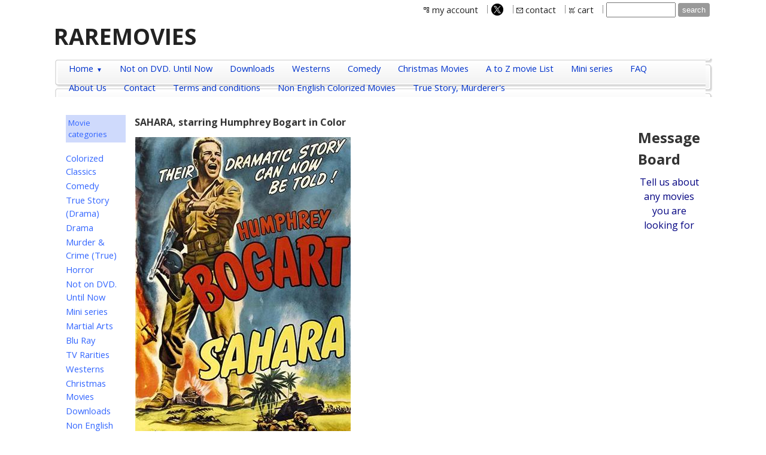

--- FILE ---
content_type: text/html
request_url: https://raremovies.biz/inc/sdetail/sahara__starring_humphrey_bogart__in_color_/58913/65127
body_size: 16090
content:
<!DOCTYPE html>
<html lang="en"><head><meta http-equiv="Content-Type" content="text/html; charset=UTF-8"><title>Rare Movies - SAHARA, starring Humphrey Bogart in Color</title>
<META NAME="description" CONTENT="Colorized movies, rare movies, deleted movies and film hard to find movies, Classic films in color, find many here. Old movies in color, Films not on DVD">
<META NAME="keywords" CONTENT="Colorized movie's, now in color, Black and white now in color, Not on DVD, Maltese Falcon in color, Casablanca in Color, Died with their boots on in color, Citizen Kane in Color, the body snatchers in color, Kill a mockingbird in color, stagecoach in color, Broadway melody in color, now voyager in color, John Wayne in color, James Cagney in color, Psycho in color, Frankenstein in color, Te Mummy in color, Rebecca in color, In Harm's Way in Color, Sink the Bismarck in color, Bette Davis in color, Longest Day in color, Some like it hot in color, Abbot and Costello in color, Roman holiday in color, Yankee doodle dandy in color,">

<meta property="og:image" content="/get/b5z/s360-*/zirw/1/i/u/10068435/i/ec/Sahara__add_size.jpg"/>
<!-- made by www.metatags.org -->
<meta name="description" content="deleted movies, not released on DVD, hard to find movies, search here for movies, best site to find rare films, " />
<meta name="keywords" content="true stories, true murder and crime, Drama, comedy, horror movies, mini series, TV Rarities, Martial Arts movies, " />
<meta name="author" content="metatags generator">
<meta name="robots" content="index, follow">
<meta name="revisit-after" content="14 days">
<title>Raremovies</title>
<!-- deleted movies, hard to find, rare movies -->
<meta name="p:domain_verify" content="403de459fbca27afc06b3177e891144a"/><style type="text/css">
body {margin:0px;border-width:0px;}
@media (min-width: 700px){ body {background-image:url('https://raremovies.biz/zirw/276/i/u/10068435/i/menu/bkgrnd.jpg')}}
</style>
<link rel="stylesheet" type="text/css" href="https://raremovies.biz/zirw/276/i/u/10068435/i/menu/sx.css">
<meta name="viewport" content="width=device-width" />
<link rel="stylesheet" type="text/css" href="https://fonts.googleapis.com/css?family=Open+Sans|Open+Sans:700">
</head>
<body onLoad="mset();"  bgcolor="#ffffff" text="#333333" >
<a class="skip-main" style="position:absolute;left:-999px" href="#emain">Skip to main content</a>


<style type="text/css">
@media (max-width: 700px), (max-device-width: 700px) {
#esbQ {overflow:hidden}
#esbQbarSocial {padding:0px !important}
div.qb1, #esbQ {display:block;padding:4px;}
#esbQ .container {width:100%;padding:0px;}
}
</style>


<div id="mobsys" class="mobsys m1 lm1" data-ml="1"><div id="eMB" data-homebtn="1"><div class="eMB" id="mobBack" onclick="window.history.go(-1);"><span>&#xf053;</span></div><div class="eMB" id="mobCart" style="margin-left:36px;position:absolute" onclick="location.href='/storeCart';"><span>&#xe003;</span></div><div class="eMB" id="mobMenu"  onclick="esbTogMobm()"><span>&#x023</span></div>
<div id="eMT" class="eMT" onclick="location.href='/';">RAREMOVIES</div></div>
<div><div id="eMM" onclick="document.getElementById('eMM').setAttribute('class','');"><div id="eMMi" onclick="event.cancelBubble='true'"></div></div></div></div><script type="text/javascript">
var msets=false;msetm=true;mindex=0;thispage=0;thisparent=0;popm=false;popa=false;
var irootsite="https://raremovies.biz/i/u/10068435//i";var siteurl="/";var ilazy=false;
</script>
<script>
var dii=document.images;function mset(){if(typeof (funcOnPageLoad)!="undefined"){funcOnPageLoad()}mbset();var B=thispage;var C=thisparent;if(dii["i"+B]!=null){dii["i"+B].src=bd+"sel_"+B+".gif?r="+Math.floor(Math.random()*100000)}if(C!=0&&dii["i"+C]!=null){dii["i"+C].src=bd+"sel_"+C+".gif"}if(mindex==0){return }var A=irootsite+"/menu/over_";if(msetm&&msetm==true){for(x=1;x<mi.length;x++){i=mi[x];if(i!=null&&typeof (i)!="undefined"){mi[x]=new Image();mi[x].src=A+i+".gif"}}}if(msets&&msets==true){for(x=1;x<ms.length;x++){i=ms[x];if(i!=null&&typeof (i)!="undefined"){ms[x]=new Image();ms[x].src=A+i+".gif"}}}}function ovp(A,B){if(popa){ovpa(A,B)}pom=true}function ot(A,B){if(popa){ota(A,B)}if(popm){otpop(A);return }if(dii["i"+A]==null){return }if(A!=thispage){dii["i"+A].src=bd+A+".gif"}else{dii["i"+A].src=bd+"sel_"+A+".gif"}}function ov(A,B){if(popa){ovpa(A,B)}if(popm){ovpop(A,B);return }dii["i"+A].src=bd+"over_"+A+".gif"}function ezPOpen(A){ezgu(A,"_self","")}function ezgu(B,A,C){window.open(siteurl+B,A,C)}function loadjs(A,E){var D=document;var C,B=D.getElementsByTagName("script")[0];if(D.getElementById(E)){return }var C=D.createElement("script");C.src=A;C.id=E;B.parentNode.insertBefore(C,B)}function dki(A){return document.getElementById(A)}function mbset(){var A=document;var C=dki("eMB");if(window.innerWidth<=700){if(dki("eMF")==null&&C!=null){mbseti()}else{var B=dki("esbQbarSocial");if(B!=null){var D=dki("esbQbarMob");if(D!=null){D.innerHTML='<div class="ii">'+B.innerHTML+"</div>"}}}}}function mbseti(){var Y=document;var A=dki("eMB");var V=Y.createElement("div");V.innerHTML='<div id="eMF"><a href="'+siteurl+"inc/mob?go=full&link="+location.href+'">view full site</a></div>';Y.body.appendChild(V);try{var C=dki("bantable").getAttribute("data-mobsz");if(C!=null&&C=="f"&&dki("esbtLogoDiv")!=null){var S=new Image();S.src=dki("bantable").getAttribute("background");var R=dki("bantable").offsetWidth;var b=S.width;var J=R/b;var F=S.height*J;dki("esbtLogoDiv").style.height=F+"px"}}catch(d){}var c=false;try{var N="<ul>";var U=dki("mu1");if(U!=null){var T=document.getElementsByClassName("esbmu1");for(var O=0;O<T.length;O++){U=T[O];var f=U.childNodes[0];var B=f.childNodes;for(var M=0;M<f.childNodes.length;M++){var W=B[M].childNodes[0];if(M==0&&B[M].getAttribute("class")=="sel"){c=true}N=N+'<li><a href="'+W.getAttribute("href")+'">'+W.innerHTML+"</a>";try{var Q=dki("mobsys");var L=Q.getAttribute("data-ml");if(L!=null&&L>1){var g=W.getAttribute("id");g=g.replace("cua","");g=g.replace("car","");g=g*1;var H=dki("dm"+g);if(H!=null){var K=H.innerHTML;var X=K.indexOf("<ul>");var G=K.indexOf("</ul>");var Z=K.substring(X+4,G);N=N+'<li class="mmsub"><ul class="mmsub">'+Z+"</ul></li>"}}}catch(d){}}}}else{for(var M=0;M<30;M++){var W=dki("ema"+M);if(W!=null){N=N+'<li><a href="'+W.getAttribute("href")+'">'+W.getAttribute("alt")+"</a>";if(M==0&&W.getAttribute("class")=="sel"){c=true}}}}N=N+"</ul>";var P=dki("esbQbarSocial");var E="";if(P!=null){E='<div class="esbQbarSocial">'+P.innerHTML+"</div>"}dki("eMMi").innerHTML=N+E;var D=A.getAttribute("data-homebtn");if(c==false&&D==3){var a=dki("dm"+thispage);if(a==null){a=dki("dmp"+thispage)}if(a==null&&typeof (esbPopMenus)=="undefined"){a=dki("esbMenTab2")}try{var O=dki("dm"+thispagepar);if(O!=null){a=O}}catch(d){}if(a!=null){c=true;N=a.innerHTML;N=N.replace("<table",'<table width="100%"');N=N.replace('id="mu2"',"")}}if(c==true||D==2){var I=dki("content-main");if(I==null){I=dki("content")}if(I!=null){var V=Y.createElement("div");V.setAttribute("class","eMHL");V.setAttribute("id","eMHL");V.innerHTML=N;if(D==null||D=="0"){V.style.display="none"}I.insertBefore(V,I.childNodes[0])}}else{dki("mobBack").style.display="block"}}catch(d){}}function ezMobResize(){try{var B=j$(window).width();if(B<=700){return true}else{return false}}catch(A){}return false}function esbTogMobm(){if(dki("eMF")==null){mbseti()}var A=dki("eMM");if(A.getAttribute("class")==null){A.setAttribute("class","showit")}else{A.removeAttribute("class")}}function onWinLoad(B){var A=window.onload;if(typeof window.onload!="function"){window.onload=B}else{window.onload=function(){if(A){A()}B()}}}var lzio=null;function fixLazy(A){A.src=A.dataset.src;A.classList.remove("lazy");if(lzio!=null){lzio.unobserve(A)}}function setLazy(){var A=[].slice.call(document.querySelectorAll("img.lazy"));A.forEach(function(B){if(lzio!=null){lzio.observe(B)}else{fixLazy(B)}})}if(ilazy==true){document.addEventListener("DOMContentLoaded",function(){if("IntersectionObserver" in window){lzio=new IntersectionObserver(function(A,B){A.forEach(function(C){if(C.isIntersecting){fixLazy(C.target)}})})}else{}setLazy()})};

</script>





<table align=center  cellpadding=0 cellspacing=0 border=0 class="mainall" width="86%">
<tr><td>

<style type="text/css">
div.qb1 img, div.qb1 a {display:inline-block}
div.qb1 div.qspace {padding-right:3px;}
</style>
<div class="qb1" style="margin-bottom:0px;position:relative;" align="right">
<script defer src="https://raremovies.biz/zirw/h499b4/i/t/w/script/s.js"></script>

<script type="text/javascript">
  function bsSearchSubmit(e)
  {
     var bs=document.getElementById(e)
     if(bs!=null && bs.value=="")
        bs.focus()
     else
        {
        var s=bs.value
        location.href=siteurl+"inc/searchResults?s="+s
        }
  return true
  }
</script>
<table cellpadding=0 cellspacing=0 border=0 style="width:100%"><tr>
<td align="right">
<table id="qbtbl" style="margin-left:auto"><tr><td id="qbi0" class="qbi"><div class="qico"><img src="https://raremovies.biz/zirw/276/i/u/10068435/i/menu/qb65.gif" alt="" border=0></td><td><a href="/inc/account/main">my account</a></td><td><div class="qspace"><img src="https://raremovies.biz/zirw/276/i/t/w/rnddot.gif" alt="" width=1 height=1></div></td><td><div class="qdiv"><img src="https://raremovies.biz/zirw/276/i/u/10068435/i/menu/div11.gif" alt="" border=0></div></td><td id="qbi1" class="qbi"><style type="text/css">
div.esbQbarSocial img, div.esbQbarSocial a {display:block;}
div.esbQbarSocial img {width:20x20px}
</style>
<div id="esbQbarSocial" class="esbQbarSocial"><table cellpadding=0 cellspacing=0 border=0><tr>
<td><a href="http://twitter.com/Raremovies1" target="twitter" ><img src="https://raremovies.biz/zirw/h499b4/i/t/w/integration/social/icons/fcc1/tw_20x20.png" alt="our twitter" border=0></a></td>







</tr></table></div>



</td><td><div class="qspace"><img src="https://raremovies.biz/zirw/276/i/t/w/rnddot.gif" alt="" width=1 height=1></div></td><td><div class="qdiv"><img src="https://raremovies.biz/zirw/276/i/u/10068435/i/menu/div11.gif" alt="" border=0></div></td><td id="qbi2" class="qbi"><div class="qico"><img src="https://raremovies.biz/zirw/276/i/u/10068435/i/menu/qb67.gif" alt="" border=0></td><td><a href="/contact">contact</a></td><td><div class="qspace"><img src="https://raremovies.biz/zirw/276/i/t/w/rnddot.gif" alt="" width=1 height=1></div></td><td><div class="qdiv"><img src="https://raremovies.biz/zirw/276/i/u/10068435/i/menu/div11.gif" alt="" border=0></div></td><td id="qbi3" class="qbi"><div class="qico"><img src="https://raremovies.biz/zirw/276/i/u/10068435/i/menu/qb68.gif" alt="" border=0></td><td><a  id="cartlink" href="/storeCart">cart</a></td><td><div class="qspace"><img src="https://raremovies.biz/zirw/276/i/t/w/rnddot.gif" alt="" width=1 height=1></div></td><td><div class="qdiv"><img src="https://raremovies.biz/zirw/276/i/u/10068435/i/menu/div11.gif" alt="" border=0></div></td><td id="qbi4" class="qbi"><div class="qbSearchForm"><form action="post" style="margin-top:0;margin-bottom:0" name=qbsrch11 onsubmit="dosearch(this,'null','/inc/searchresults');return false;" ><input class="esbQbSearch" id="bsSearch1" type=text size="10" aria-label="Site search text" name="stext"><input class="esbQbSearchBtn" type=submit value="search"></form></div></td></tr></table>
</td></tr></table>

</div>





<div class="esbcLogo"><div id="esbtLogo" class="esbH1 brand" style="white-space:nowrap;margin-bottom:0px">RAREMOVIES</div>


</div>
<div id="esbMM" class="esbcMenu"><table cellpadding=0 cellspacing=0 border=0 width="100%"><tr><td width="1%" id="esbcM1" background="https://raremovies.biz/zirw/276/i/u/10068435/i/menu/images/i1.png"><div class="esbcMenuLeft"></div></td><td  id="esbcM2" background="https://raremovies.biz/zirw/276/i/u/10068435/i/menu/images/i2.png" width="98%" class="esbcMenuMid"><div id="esbtMenu0i"></div><div id="esbtMenu0"><script type="text/javascript">
dimg=document.images;
smlayout='h';
var di=document.images;
var bd='https://raremovies.biz/i/u/10068435/i/menu/';
var pani='0';
var pom=false;
thispage=-23;
</script>
<script daaefer src="https://raremovies.biz/zirw/h499b4/i/t/w/script/menupopupcss.js"></SCRIPT><style type="text/css">
#dm19 {position: absolute; z-index:10000; visibility:hidden;display:none}
#dm31 {position: absolute; z-index:10000; visibility:hidden;display:none}

</style>
<table cellpadding=0 cellspacing=0 border=0 id="esbMenTab1"><tr><td><div class="esbmu1" id="mu1"><ul><li style="position:relative"  id="cu19" class="submm" ><a id="cua19" class="submm"  href="/home" onMouseOut="otpop(19,0)" onMouseOver="ovpop(19,0);menuSwap(19,1,SHOW,event);return false;" onclick="return esbPopMenuClick(19)"><span>Home</span></a></li><li style="position:relative"  id="cu86778" ><a id="cua86778"  href="/not_on_dvd__until_now" onMouseOut="otpop(86778,0)" onMouseOver="ovpop(86778,0);mclose();return false;"><span>Not on DVD. Until Now</span></a></li><li style="position:relative"  id="cu86082" ><a id="cua86082"  href="/downloads" onMouseOut="otpop(86082,0)" onMouseOver="ovpop(86082,0);mclose();return false;"><span>Downloads</span></a></li><li style="position:relative"  id="cu41862" ><a id="cua41862"  href="/westerns" onMouseOut="otpop(41862,0)" onMouseOver="ovpop(41862,0);mclose();return false;"><span>Westerns</span></a></li><li style="position:relative"  id="cu39" ><a id="cua39"  href="/comedy" onMouseOut="otpop(39,0)" onMouseOver="ovpop(39,0);mclose();return false;"><span>Comedy</span></a></li><li style="position:relative"  id="cu83512" ><a id="cua83512"  href="/christmas_movies" onMouseOut="otpop(83512,0)" onMouseOver="ovpop(83512,0);mclose();return false;"><span>Christmas Movies</span></a></li><li style="position:relative"  id="cu52708" ><a id="cua52708"  href="/a_to_z_movie_list" onMouseOut="otpop(52708,0)" onMouseOver="ovpop(52708,0);mclose();return false;"><span>A to Z movie List</span></a></li><li style="position:relative"  id="cu7631" ><a id="cua7631"  href="/mini_series" onMouseOut="otpop(7631,0)" onMouseOver="ovpop(7631,0);mclose();return false;"><span>Mini series</span></a></li><li style="position:relative"  id="cu52" ><a id="cua52"  href="/faq" onMouseOut="otpop(52,0)" onMouseOver="ovpop(52,0);mclose();return false;"><span>FAQ</span></a></li><li style="position:relative"  id="cu56" ><a id="cua56"  href="/about_us" onMouseOut="otpop(56,0)" onMouseOver="ovpop(56,0);mclose();return false;"><span>About Us</span></a></li><li style="position:relative"  id="cu59" ><a id="cua59"  href="/contact" onMouseOut="otpop(59,0)" onMouseOver="ovpop(59,0);mclose();return false;"><span>Contact</span></a></li><li style="position:relative"  id="cu52689" ><a id="cua52689"  href="/terms_and_conditions" onMouseOut="otpop(52689,0)" onMouseOver="ovpop(52689,0);mclose();return false;"><span>Terms and conditions</span></a></li><li style="position:relative"  id="cu78360" ><a id="cua78360"  href="/non_english_colorized_movies" onMouseOut="otpop(78360,0)" onMouseOver="ovpop(78360,0);mclose();return false;"><span>Non English Colorized Movies</span></a></li><li style="position:relative"  id="cu31" class="last" ><a id="cua31" class="last"  href="/true_story__murderer_s" onMouseOut="otpop(31,0)" onMouseOver="ovpop(31,0);mclose();return false;"><span>True Story, Murderer's</span></a></li></ul></div></td></tr></table><div onMouseOver="ovpop(null)" onMouseOut="otpop(null)" id="dm19" style="visibility:hidden:position:absolute;overflow:hidden;display:none">
<table bgcolor=#ffffff cellspacing="0" cellpadding=0 border=0><tr><td><table width="100%" cellpadding="0" cellspacing="0" bgcolor="#ffffff"><tr><td>
<style type="text/css">
div#mu2 li {display:block;}
</style><table cellpadding=0 cellspacing=0 border=0 width="100%" id="esbMenTab2"><tr><td><div class="esbmu2" id="mu2"><ul><li id="cu0" class="last" ><a id="cua58914" class="last"  href="/colorized_classics" onMouseOut="ot(58914,1)" onMouseOver="ovp(58914,1);"><span>Colorized Classics</span></a></li></ul></div></td></tr></table></td></tr></table></td></tr></table></div>
</div></td><td width="1%" id="esbcM3"  background="https://raremovies.biz/zirw/276/i/u/10068435/i/menu/images/i3.png" style="background-position:right"><div class="esbcMenuRight"></div></td></tr></table></div>
<div class="content-wrap">
<div class="esbcBanner"><style type="text/css">
div#esbtBan {display:none;margin-bottom:0px;}
</style>
</div>
</div>
<a name="emain"></a><div id="content"><table width=100% cellpadding=0 cellspacing=0 border=0 id="content-table"><tr><td id="content-td" class="content-td-left" valign="top" width="1%"><div class="content-sec" id="content-left"><div id="sbar-lt"><div class="sbar" id="sbar-lt-sitet"><div align=left id="comp20" class="esbSec" style="margin-bottom:20px">
<style type="text/css">
div.esbStoreBarSec {margin-bottom:10px}
div.esbStoreBar ul.linklist {margin-left:0px;padding:0px;}
div.esbStoreBar ul.linklist li {margin:0px;padding:0px;list-style-type:none;margin-top:2px}
div.esbStoreBar ul.linklist a {width:100%;text-decoration:none}

div.esbStoreBarSec ul.esbStoreExlist {margin-left:25px}
div.esbStoreBarSec ul.esbStoreExlist li {list-style-type:disc;}
div.esbStoreBarSec ul.top {amargin-left:0px;}
</style>
<div class="esbStoreBar">
<div class="esbStoreBarSec">
<style type="text/css">
div.esbTitleDarkBk {padding:4px;background-color:#cfdafc;color:#3366ff;font-size:10pt;}
div.esbTitleLightBk {padding:4px;background-color:#3366ff;color:#ffffff;font-size:10pt;}
</style>

<div class="esbTitleDarkBk">Movie categories</div><ul class="linklist">
<li><a href="/colorized_classics">Colorized Classics</a>
<li><a href="/comedy">Comedy</a>
<li><a href="/true_story">True Story (Drama)</a>
<li><a href="/drama">Drama</a>
<li><a href="/true_story__murderer_s">Murder & Crime (True)</a>
<li><a href="/horror">Horror</a>
<li><a href="/not_on_dvd__until_now">Not on DVD. Until Now</a>
<li><a href="/mini_series">Mini series</a>
<li><a href="/martial_arts_">Martial Arts </a>
<li><a href="/blu_ray">Blu Ray</a>
<li><a href="/tv_rarities">TV Rarities</a>
<li><a href="/westerns">Westerns</a>
<li><a href="/christmas_movies">Christmas Movies</a>
<li><a href="/downloads">Downloads</a>
<li><a href="/non_english_colorized_movies">Non English Colorized Movies</a>
</ul>
</div>
</div>

<div class="esbStoreBar">
</div>
</div>
</div><div class="sbar" id="sbar-lt-page"></div>
<div class="sbar" id="sbar-lt-site"></div>


<div id="esbSideSpaceLeft"><img src="https://raremovies.biz/zirw/h499b4/i/t/w/rnddot.gif" height="1" alt="" style="display:block" height="1" width="100"></div></div></div></td>

<td width=98% valign="top" id="content-td"><div class="content-sec" id="content-main"><div>
<script src="//ajax.googleapis.com/ajax/libs/jquery/1.12.4/jquery.min.js"></script>
<script>var j$=$</script>


<style type="text/css">

</style>

<div style="text-align:left">

<style type="text/css">

div.ecdProdOptions .esMT tr,div.ecdProdOptions .esMT td, div.ecdProdOptions .esMT {display:block;width:auto !important;text-align:left;clear:both}
div.ecdProdOptions table.esMT>tbody {display:block}
div.ecdProdOptions  td.ecdProdOptionLabel {padding-top:15px}
div.ecdProdOptionInstruct,div.ecdProdOptionLabel {display:inline-block}

</style>



<form method="POST" name="mainform" action="/inc/sdetail/sahara__starring_humphrey_bogart__in_color_/58913/65127/post/" onSubmit='return addtocart();' >
<input type=hidden name="postPageName" value="/inc/sdetail/sahara__starring_humphrey_bogart__in_color_/58913/65127">
<input type=hidden name="thisPageName" value="/inc/sdetail/sahara__starring_humphrey_bogart__in_color_/58913/65127/">
<input type=hidden name="thisDomain" value="raremovies.biz">
<input type=hidden name="id" value="-23">
<input type=hidden name="sdb" value="1">
<input type=hidden name=options value="">

<input type=hidden name="pid" value="">
<input type=hidden name="bnow" value="false">
<div  class="ecdProdDiv" itemscope itemtype="http://schema.org/Product">
<meta itemprop="url" content="http://raremovies.biz/inc/sdetail/sahara__starring_humphrey_bogart__in_color_/58913/65127/"/>

<div class="ecdProdTitle" itemprop="name">SAHARA, starring Humphrey Bogart in Color</div>
<div class="ecdProdImg ecdProdImgLeft" style="margin-top:5px">


<link href="https://raremovies.biz/i/t/w/lib/jquery172/cloudzoom/cloud-zoom.css" rel="stylesheet" type="text/css" />
<script type="text/JavaScript" src="https://raremovies.biz/zirw/h499b4/i/t/w/lib/jquery172/cloudzoom/cloud-zoom.js"></script>
<table cellpadding=0 cellspacing=0  bordercolor=#000000 border=0><tr><td><div class="ecdProdImgDiv" id="ecdImgDetailDiv" onclick="popimg(true);">
<a href="/get/b5z/s1080-*/zirw/1/i/u/10068435/i/ec/Sahara__add_size.jpg"  id="zoom1" rel="position:'inside',adjustX: -0, adjustY:-0, showTitle:false" onclick="return false;">
<img src="/get/b5z/s360-*/zirw/1/i/u/10068435/i/ec/Sahara__add_size.jpg" itemprop="image" hclass="esbIc esbId" id="pimg"  title=""/></a>
</div></td></tr></table>




<div class="esbMoreImages" id="esbMoreImageDiv" astyle="display:none">
<div class="esbMoreImage ecdMoreImage" id="pidm"><a href="https://raremovies.biz*d3/ec/Sahara__add_size.jpg"  onclick="fimg(-1,true);return false;"><img boid="pimm" width="100" src="/get/b5z/s360-*/zirw/1/i/u/10068435/i/ec/Sahara__add_size.jpg" class="esbIc esbId"></a></div>
<style type="text/css">
.overlay {cursor:pointer;text-align:center;display:none;z-index:10000;background-color: rgba(0,0,0,.4);position: absolute; top: 0; left: 0;width: 100%; height: 100%;_background-color:#888888}
.overlay iframe {margin:auto;width:80%;overflow:scroll;}
</style>
<div id="poverlay" class="overlay" onclick="popimg(false);"></div>
<script type="text/javascript">

function popimg(v){
   if(v==false){
      document.body.scroll="yes"
      document.documentElement.style.overflow = 'scroll';
      document.getElementById("poverlay").style.display="none";
      }
   else{
      if(window.innerWidth <= 800)
        return;
      if(document.all)
      {
            document.getElementById("poverlay").style.width=j$(window).width()+"px";
            document.getElementById("poverlay").style.height=j$(window).height()+"px";
      }

       var st=0;
       if( document.body && ( document.body.scrollLeft || document.body.scrollTop ) ) {
           st = document.body.scrollTop;
       } else if( document.documentElement && ( document.documentElement.scrollLeft || document.documentElement.scrollTop ) ) {
           st = document.documentElement.scrollTop;
       }

      var sii=j$(window).height();
      var hixx=sii-100;
      document.documentElement.style.overflow = 'hidden';
      document.body.scroll = "no";
      document.getElementById("poverlay").style.marginTop=st+"px";
      document.getElementById("poverlay").innerHTML='<iframe src="/inc/pdetaili?pid=65127&img=x&fx='+curfximg+'" frameborder="0" style="height:'+hixx+'px;margin-top:50px;"></iframe>';
      document.getElementById("poverlay").style.display="block";}
}





var irb="/i/u/10068435/i/";
var boxsettings={"loc":"ec","d0":"75x*","d1":"125x*","d2":"360x*","d3":"1080x*"};

var curfximg=-1;
var imgg=[{"i1":"*d1/ec/Sahara_DVD_Picture.JPG","i2":"*d2/ec/Sahara_DVD_Picture.JPG","i3":"*d3/ec/Sahara_DVD_Picture.JPG"},{"i1":"*d1/ec/SaharaPict__4_.JPG","i2":"*d2/ec/SaharaPict__4_.JPG","i3":"*d3/ec/SaharaPict__4_.JPG"},{"i1":"*d1/ec/SaharaPict__7_.JPG","i2":"*d2/ec/SaharaPict__7_.JPG","i3":"*d3/ec/SaharaPict__7_.JPG"},{"i1":"*d1/ec/SaharaPict__10_.JPG","i2":"*d2/ec/SaharaPict__10_.JPG","i3":"*d3/ec/SaharaPict__10_.JPG"},{"i1":"*d1/ec/SaharaPict__12_.JPG","i2":"*d2/ec/SaharaPict__12_.JPG","i3":"*d3/ec/SaharaPict__12_.JPG"},{"i1":"*d1/ec/SaharaPict__13_.JPG","i2":"*d2/ec/SaharaPict__13_.JPG","i3":"*d3/ec/SaharaPict__13_.JPG"},{"i1":"*d1/ec/SaharaPict__14_.JPG","i2":"*d2/ec/SaharaPict__14_.JPG","i3":"*d3/ec/SaharaPict__14_.JPG"}]

var zoomon=true;
var out="";
var ecdimgsetwid=true;

function fiximg(i){
    if(i.charAt(0)=='*')
       {
       var inn=i.substring(3);
       var zirw="1";

       if(inn.charAt(inn.length-1)==']'){
          var c=inn.lastIndexOf("[");
          zirw=inn.substring(c+1,inn.length-1)
          inn=inn.substring(0,c);}

       inn="/get/b5z//vars//zirw/"+zirw+irb+inn;
       var dim=boxsettings.d1;
       if(i.indexOf("*d2")==0)
          dim=boxsettings.d2;
       if(i.indexOf("*d3")==0)
          dim=boxsettings.d3;

       dim=dim.replace("x","-");
       i=inn.replace("/vars/","s"+dim);
       return i;
       }


    if(i.indexOf("/")==0)
       return "https://raremovies.biz"+i;
    else
       return irb+i;
}
function enablezoom(){

   if(zoomon==false)
      return;

   if(document.getElementById("pimg").complete==true){
      document.getElementById("zoom1").setAttribute("class","cloud-zoom")
      j$('#zoom1').CloudZoom();}
   else
       window.setTimeout("enablezoom()",100);
}
function fimg(idx,r){
   curfximg=idx;
   var pmg=document.getElementById("pimg")

   try
      {
      if(zoomon!=false)
        j$("#zoom1").data('zoom').destroy();
      }
   catch(e)
      {
      //alert(e);
      }

   if(r){
      if(idx==-1){
         if(zoomon==true)
            {document.getElementById("zoom1").href="/get/b5z/s1080-*/zirw/1/i/u/10068435/i/ec/Sahara__add_size.jpg";}
         pmg.src="/get/b5z/s360-*/zirw/1/i/u/10068435/i/ec/Sahara__add_size.jpg";
         }
      else{
         var pmg=document.getElementById("pimg")
         var ipr=imgg[idx].i2;
         if(ipr==null || ipr.length==0 || ipr==' ')
            imsrc=imgg[idx].i1;
         else
            imsrc=imgg[idx].i2;

         if(imsrc!=null && imsrc.length>0)
             {
             imsrc=fiximg(imsrc);
             pmg.src=imsrc;

             var i33=imgg[idx].i3;
             if(zoomon==true && i33!=null && i33.length>0)
                document.getElementById("zoom1").href=fiximg(i33);

             }
         }
         if(zoomon==true)
            {window.setTimeout("enablezoom()",50);}
      }
   else
      {
      if(ecdimgsetwid==true)
         pmg.width=document.getElementById("pimg").width;
      else
         pmg.height=document.getElementById("pimg").height;
      var ipr=imgg[idx].i2;
      var imsrc=null;
      if(ipr==null || ipr.length==0 || ipr==' ')
         imsrc=imgg[idx].i1;
      else
         imsrc=imgg[idx].i2;

      if(imsrc!=null && imsrc.length>0)
          {
          if(imsrc.charAt(0)=='*')
             imsrc=fiximg(imsrc);
          else if(imsrc.charAt(0)!="/")
             imsrc="https://raremovies.biz/zirw/276/i/u/10068435/i/"+imsrc;
          else
             imsrc="https://raremovies.biz"+imsrc;
          pmg.src=imsrc;
          }
      }
}


var ifct=0;
for(xx=0;xx<imgg.length;xx++){
   var ii=imgg[xx];
   if(ii!=null){
      var dsp=""
     
        ifct++;
     
      out+='<div id="pid'+xx+'"'+dsp+' class="esbMoreImage ecdMoreImage"><a href=';
      out+='""';
      var iisrc=null;
      var goi=ii.i1;
      if(goi==null)
         goi=ii.i2;

      if(goi!=null && goi.length>0){
         if(goi.charAt(0)=='*')
            iisrc=fiximg(goi);
         else if(goi.charAt(0)!="/")
            iisrc="https://raremovies.biz/zirw/276/i/u/10068435/i/"+goi;
         else
            iisrc="https://raremovies.biz"+goi;

         var onn="false";
         
         if(ii.i3!=null && ii.i3.length>0)
            onn="true";
         
         out+='onclick="fimg('+xx+','+onn+');return false;"><img id="pim'+xx+'" class="esbIc esbId" width="100" src="'+iisrc+'"></a></div>';
         }
      }
}

document.write(out);
if(ifct==0)
{
   document.getElementById("pidm").style.display="none";
}
window.setTimeout("enablezoom()",10);

function cpimg(){
   var pmg=document.getElementById("pimg");
   if(pmg.complete){
      var w=pmg.clientWidth;
      if(w!=null && w>0){
         var md=document.getElementById("esbMoreImageDiv");
         if(md!=null){
            md.style.width=w+"px";
            md.style.display="block";
            
            return;
            }
         }
      }
   window.setTimeout("cpimg()",500);
}

document.getElementById("pimg").onclick=popimg;
document.getElementById("pimg").style.cursor="pointer";
window.setTimeout("cpimg()",100);
</script>

<div style="clear:both"></div>
</div>

</div>
    
<div class="ecdProdPriceDiv" itemprop="offers" itemscope itemtype="http://schema.org/Offer">
<meta itemprop="priceCurrency" content="USD"/>

   <table cellpadding=0 cellspacing=0 border=0 class="esbPriceTable"><tr><td width=10% valign=top align=right class="ecLabel ecdLabel">Price:</td><td width=90%>
   <div class="ecprice">
   
       
       
           &pound;<span itemprop="price" id="ecp.price65127">9.99</span> 
       
       
   
   </div>
   </td></tr>


<tr><td valign=top colspan=2><img style="display:block" src="https://raremovies.biz/zirw/h499b4/i/t/w/rnddot.gif"  alt="" width=2 height=3></td></tr>
<tr><td valign=top colspan=2><div class="ecdProdTags"></div></td></tr>
<tr><td valign=top colspan=2><img style="display:block" src="https://raremovies.biz/zirw/h499b4/i/t/w/rnddot.gif"  alt="" width=2 height=3></td></tr>
</table>
</div>

















<input type=hidden name=addprod value=65127>
<div class="ecdProdDesc1" itemprop="description"><p class="fpg"><span style="font-size:large;">U.S. Army Master Sergeant Joe Gunn (<strong>Humphrey Bogart</strong>) commands a Tank after the fall of Tobruk.</span></p></div>
<div id="ecdDetailTitle" class="ecLabel ecdLabel">Details:</div>
<div class="ecdProdDesc2"><p class="fpg" style="text-align: center;"><strong><span style="color:#f39c12;"><span style="font-size:xx-large;">SAHARA </span></span></strong></p>

<p style="text-align: center;"><strong><font color="#f39c12" size="6">IN COLOR</font></strong></p>

<p style="text-align: center;"></p>

<div style="
  overflow: auto;
  display: flex;
  flex-direction: column;
  justify-content: flex-end;
  align-items: center;
  width: 259px;
  background: #FFFFFF;
  border: 1px solid rgba(0, 0, 0, 0.1);
  box-shadow: -2px 10px 5px rgba(0, 0, 0, 0);
  border-radius: 10px;
  font-family: SQ Market, SQ Market, Helvetica, Arial, sans-serif;
  "><strong><font color="#f39c12" size="6"><img alt="Sahara in Color DVD" onerror="this.style.display='none'" src="https://items-images-production.s3.us-west-2.amazonaws.com/files/c3a33b33bdb55f32297e80908e1ad752d8b18235/original.png" style="width: 100%;" /> </font></strong>

<div style="padding: 20px;">
<p style="
    font-size: 18px;
    line-height: 20px;
  "><span style="font-size:large;">Sahara in Color DVD</span></p>

<p style="
    font-size: 18px;
    line-height: 20px;
    font-weight: 600;
  "><span style="font-size:large;">&pound;9.99</span></p>
<strong><font color="#f39c12" size="6"><a href="https://square.link/u/6FnZ4Dxi?src=embed" style="
    display: inline-block;
    font-size: 18px;
    line-height: 48px;
    height: 48px;
    color: #ffffff;
    min-width: 212px;
    background-color: #006aff;
    text-align: center;
    box-shadow: 0 0 0 1px rgba(0,0,0,.1) inset;
    border-radius: 6px;
  " target="_blank">Buy now</a> </font></strong></div>
<strong><font color="#f39c12" size="6"> </font></strong></div>

<p style="text-align: center;"><span style="color:#e74c3c;"><strong><span style="font-size:x-large;">FREE SHIPPING</span></strong></span><br />
&nbsp;</p>

<p style="text-align: center;"><span style="font-size:medium;">Starring</span><br />
<span style="font-size:x-large;">Humphrey Bogart, J. Carrol Naish &amp; Dan Duryea.</span></p>

<p></p>

<p><span style="font-size:large;">The crew of an M3 Lee tank, attached to the British Eighth Army, commanded by U.S. Army Master Sergeant Joe Gunn (Humphrey Bogart),&nbsp;and nicknamed Lulu Belle, become separated from their unit during a general retreat from German forces after the fall of Tobruk.&nbsp;<br />
Heading south across the Libyan Desert to rejoin the rest of their unit, they come across a bombed-out field hospital,&nbsp;where they pick up a motley collection of stragglers, among them British Army medical officer Captain Halliday (Richard Aherne),&nbsp;four Commonwealth soldiers and Free French Corporal Leroux. Halliday, the only officer, cedes command to Sergeant Gunn.</span></p>

<p style="text-align: center;"><span style="font-size:medium;">Running Time 98 minutes.</span></p>

<p style="text-align: center;"></p>

<p style="text-align:center;"><span style="font-size:22px;">Originally filmed in Black and White, we have </span><span style="color:#e53935;font-size:22px;"><strong>colorized it.</strong></span></p>

<p style="text-align:center;"><span style="color:#e53935;font-size:22px;"><strong>All pictures displayed are actual screenshots taken from the movie</strong></span></p>

<p style="text-align:center;"><span style="color:#e53935;font-size:22px;"><strong>Supplied on a region free DVD</strong></span></p>

<p style="text-align:center;"><span style="color:#e53935;font-size:22px;"><strong>&nbsp;</strong></span><span style="color:#424242;font-size:18px;">(region free means it will play worldwide without any area coding) it will play in your country.</span></p>

<p style="text-align:center;"><span style="color:#424242;font-size:18px;">Packaged in a cardboard sleeve, with printed artwork on both sleeve and disc.</span><br />
&nbsp;</p>

<p><strong>&nbsp;</strong></p></div>
<div class="ecdProdOptions"><table class="esMT"></table></div>

<div class="ecdProdQty"><div id="ecdQtyTitle" class="ecdLabel">Quantity</div><input type=text name=prodcount value=1 size=5>
</div>



<div class="ecdProdBtns">
<a href="." class="esbBtnStor esbBtnStorBack" style="display:none" onclick="history.back();return false;"><img src="https://raremovies.biz/zirw/h499b4/i/t/ec/btn/sr29-c3/cancel.gif" title="" alt="back" border=0></a>
<a class="esbBtnStor esbBtnStoraddtocart" href="javascript:void(0)" onclick="addtocart();return false;"><img style="cursor:pointer;vertical-align:bottom;" src="https://raremovies.biz/i/t/ec/btn/sr29-c3/addtocart.gif"  alt="add to cart" border=0></a>
</div>




</div>
</form>


</form>






<script type="text/javascript">




var psku=[];

function setp(x,y)
{
   var e=document.getElementById(x+"65127");
   if(e!=null)
      e.innerHTML=y;
}
function fixprice(p){return p;}

function getformval(formf,attr)
{
   var type=formf.type;
   if(type=="select-one")
      {
      return formf[formf.selectedIndex].getAttribute(attr)*1;
      }
   else if(type=="checkbox" || type=="radio")
      {
      if(formf.checked)
         return formf.getAttribute(attr)*1;
      }
   return 0;
}

function opsort(a,b)
{
   var a1=a.split(":");
   var b1=b.split(":");
   //a1=a1[0]*1;
   //b1=b1[0]*1;

   a1=a1[0];
   b1=b1[0];

   if(a1==b1)
      return 0;
   else if(a1<b1)
      return -1;
   else if(a1>b1)
      return 1;
}

function cformat(a){
var i = parseFloat(a);
if(isNaN(i)) { i = 0.00; }
var m = '';
if(i < 0) { m = '-'; }
i = Math.abs(i);
i = parseInt((i + .005) * 100);
i = i / 100;
var s = new String(i);
if(s.indexOf('.') < 0) { s += '.00'; }
if(s.indexOf('.') == (s.length - 2)) { s += '0'; }
s = m + s;
return addcom(s);
}

function addcom(num){
num += '';
a = num.split('.');
a1 = a[0];
a2 = a.length > 1 ? '.' + a[1] : '';
var re = /(\d+)(\d{3})/;
while (re.test(a1)){a1 = a1.replace(re, '$1' + ',' + '$2');}
return a1 + a2;
}
function optionChange()
{
   var ecp="9.99";
   var ecpvats="0";
   var ecps="0";
   var ecpv=0;

   ecp=(ecp.replace(",","")*1);
   ecps=(ecps.replace(",","")*1);
   ecpvat=(ecpvats.replace(",","")*1);

   var addval=0;
   var skuvect=new Array();
   for(x=0;x<document.mainform.length;x++)
   {
      var formf=document.mainform[x];
      var addonprice=formf.getAttribute("data-addonprice");
      var skurprice=formf.getAttribute("data-skur");

      if(addonprice!=null && addonprice.length>0)
         addval+=fixprice(getformval(formf,"data-addonprice"));

      if(skurprice!=null && skurprice.length>0)
         {
         var fname=formf.name;
         var fnames=fname.split("|");
         var type=formf.type;
         var skval="";
         if(type=="select-one")
            skval=formf[formf.selectedIndex].value;
         else if(formf.checked)
            skval=formf.value;
         if(skval!="")
            skuvect[skuvect.length]=fnames[1]+":"+skval;
         }

   }

   if(skuvect.length>0)
      {
      skuvect.sort(opsort)
      var skkey="";
      for(i=0;i<skuvect.length;i++)
         {
         if(i>0)
            skkey=skkey+":";
         skkey=skkey+skuvect[i];
         }

      for(i=0;i<psku.skus.length;i++)
         {
         var sk=psku.skus[i].id;

         if(sk==skkey)
            {
            if(psku.skus[i].price!=null && psku.skus[i].price.length>0)
               ecp=psku.skus[i].price*1;
            if(psku.skus[i].saleprice!=null && psku.skus[i].saleprice.length>0)
               ecps=psku.skus[i].saleprice*1;
            ecpv=ecp-ecps;

            updateecimg(psku.skus[i].name, sk);
            break;
            }
         }
      }

   if(addval!=0)
      {
      ecp=ecp+addval;
      ecps=ecps+addval;
      ecpv=ecpv+addval;
      }

   var cp=null;
   var e=document.getElementById("ecp.price65127");
   if(e!=null)
      cp=e.innerHTML;
   setp("ecp.reg",cformat(ecp));
   setp("ecp.save",cformat(ecp-ecps));
   setp("ecp.sale",cformat(ecps));
   var tax=ecp*ecpvat
   tax=tax.toFixed(2)
   var vat=ecp+tax*1
   setp("ecp.vatinc",cformat(vat))
   var np=cformat(ecp);
   setp("ecp.price",np);

try
{
   if(np!=cp)
   {
    var ees=document.getElementById("ecpricestartsat");
    if(ees!=null)
        {
        ees.style.display="none";
        }
    else
        {
        var ees=document.getElementsByClassName("ecpricestartsat");
        ees[0].style.display="none";
        }
   }
}
catch(ei)
{

}

}

function updateecimg(skn,ski)
{
   if(typeof imgg!="undefined")
   {
   for (var i=0;i<imgg.length;i++) {
      var t=imgg[i];
      if(typeof t.sku!="undefined" && t.sku.length>0)
         {
         if(t.sku.charAt(0)=='*')
            {

            var test=t.sku.substring(1)
            if(skn.indexOf(test)>=0)
               {
              zm=false;
              if(t.i3!=null && t.i3.length>0)
                 zm=true;

              fimg(i,zm);
              return;

               }
            }
         var sst=t.sku.split(",");
         for(var i2=0;i2<sst.length;i2++)
            {
            var testsk=sst[i2];
            if(testsk==skn)
               {
               zm=false;
               if(t.i3!=null && t.i3.length>0)
                  zm=true;

               fimg(i,zm);
               return;
               }
            }
         }
      }
   fimg(-1,true);
   }
}


function swatchChange(t,optionid,index){
    document.mainform["option|"+optionid].selectedIndex=index;
    var oss=document.getElementById("swatch"+optionid);
    for(var i=0;i<oss.childNodes.length;i++)
    {
       if(oss.childNodes[i].nodeName=="DIV" || oss.childNodes[i].nodeName=="div")
          oss.childNodes[i].className="ecSw1";
    }
    t.className="ecSw1 sel";
    optionChange();
}




function popCartSuccess()
{

   var oldt=document.getElementById("cartlink")
   if(oldt!=null)
      {
      oldt=oldt.innerHTML
      var oldval=0
      if(oldt.indexOf("(")>=0)
         {
         var is=oldt.indexOf("(")
         if(is>=0)
            {
            var subt=oldt.substring(is+1)
            var sp=subt.split(" ")
            oldval=sp[0]*1
            }
         }

      var qt=1
      if(document.mainform.prodcount!=null)
         qt=document.mainform.prodcount.value*1

      var newval=qt+oldval
      var newt="cart ("+newval+" items)"
      if(newval==1)
         newt="cart ("+newval+" item)"
      document.getElementById("cartlink").innerHTML=newt
      }
   var pi=document.getElementById("pimg")
   if(pi!=null)
      {
      if(document.getElementById("cartPopImgDiv")!=null)
        {
        document.getElementById("cartPopImgDiv").style.display="block"
        }
      if(document.getElementById("cartPopImg")!=null)
        document.getElementById("cartPopImg").src=pi.src
      }
   //else
   //   document.getElementById().style.display="none"
   j$('#cartAddDiv').fadeIn(200)
}


var addedToCart=0;
function addtocart(){

    var now=Date.now();
    if(now-addedToCart<5000)
        return;



    if(ezMobResize()==true)
       {
         addedToCart=now;
         document.mainform.submit();
         return false;
       }



    var url=document.mainform.action;
    var data=j$(document.mainform).serialize();


    j$.ajax({
        type: "POST",
        url: url,
        data: data,
        success: popCartSuccess,
        dataType: "html"
        });
    addedToCart=now;



    return false;}

function buynow(){

   {

   document.mainform.bnow.value="true";

   document.mainform.submit();
   }
   return false;
}

function verifyForm(){
try
{
    var toverify=false;
    var re=new RegExp(" +");
    var radios=new Array();


    j$('*[data-ezrequired]').each(function(o){

        var f=j$(this);
        var val=f.val();
        if(f.data("ezrequired")=="select")
            {
            if(val=="0")
                {
                toverify=true;
                }
            }
        else if(f.data("ezrequired")=="radio")
            {
            var name=f.attr("name");
            if(typeof radios[name]==="undefined")
                {
                radios[name]=false;
                }
            //if(f.attr("checked"))
            if(f.get(0).checked==true)
                radios[name]=true;
            }
        else if(val.length==0 || val.replace(re,"").length==0)
            {
            toverify=true;
            }
    });



    for(var p in radios)
        {
        if(radios[p]==false)
            toverify=true;
        }
    if(toverify)
        {
        alert("Please ensure all required fields are entered correctly.");
        return false;
        }
    return true;

    var m=document.mainform;
    var e=m.elements;
    var radioset = new Array();
    for(i=0;i<e.length;i++){
      var t=e[i].type;
       if(t=="hidden")
        continue;
      var n=e[i].name;
      for(j=0;j<requiredList.length;j++)
        {
        if(n==requiredList[j])
          {
          if(t=="text" || t=="textarea")
             {
             var l=e[i].value;
             if(l.length==0 || l.replace(re,"").length==0)
                {
                alert("Please ensure all required fields are entered correctly.");
                return false;
                }
             }
          else if(t=="select-one")
             {
             var l=e[i].value;
             if(l=='0')
               {
               alert("Please ensure all required fields are entered correctly.");
               return false;
               }
             }
          else if (t=="radio")
             {
             if (e[i].name in radioset)
                 {
                 if (e[i].checked==true)
                     {
                     radioset[e[i].name]=true;
                     }
                 }
             else
                {
                radioset[e[i].name]=e[i].checked;
                }
             }
          }
       }
    }
    for(var z=0;z<e.length;z++)
        {
        if (e[z].name in radioset)
            {
            if (radioset[e[z].name]==false)
                {
                alert("Please ensure all required fields are entered correctly.");
                return false;
                }
            }
        }
}
catch(e)
{
   alert(e);
    return false
}
    return true;

}

</script>


  




<hr noshade size=1>

<table width="100%">
<tr class="esmR" ><td valign=top class="esmD" width=50%>
<div class="ecProdDiv" ID="prod-89">
<table cellpadding=0 cellspacing=0 class="esmT"><tr class="esmR">
<td valign=top width="99%" class="esmD">
<div class="ecProdTitle"><a class="ecProdLink" href=/inc/sdetail/son_of_the_morning_star_/89>Son of the Morning Star.

</a></div>
<div class="ecProdBody">

<div class="ecProdPriceDiv">
    
<table cellpadding=0 cellspacing=0 border=0 class="esbPriceTable"><tr><td width=10% valign=top align=right class="ecLabel">Price:</td><td width=90%>
   
      
      <div class="ecprice">&pound;<span itemprop="price" id="ecp.price89">14.99</span> 
      
    </div>
   
</td></tr>

<tr><td valign=top colspan=2><img style="display:block" src="https://raremovies.biz/zirw/h499b4/i/t/w/rnddot.gif" alt="" width=2 height=3></td></tr>
</table>
<table cellpadding=0 cellspacing=1 border=0>
<tr><td valign=top><div class="ecProdTags"></div></td></tr>
<tr><td valign=top><img style="display:block" src="https://raremovies.biz/zirw/h499b4/i/t/w/rnddot.gif" alt=""  width=2 height=3></td></tr>

</table>


</div>









<div class="ecProdDesc1"><p class="fpg"><span style="font-size:large;"><font color="#000033">The true account of Little Big Horn, as told from both sides. With Gary Cole as General Custer. By far the best movie ever made about this subject.</font></span></p>

<p></p></div>
</div>
</td>
<td width="1%" valign=top class="esmD"><div style="margin-left:4px" class="ecProdImg ecProdRight"><table cellpadding=0 cellspacing=0 border=0><tr><td><div class="ecProdImgDiv"><a href=/inc/sdetail/son_of_the_morning_star_/89><img src="/get/b5z/s125-*/zirw/1/i/u/10068435/i/ec/Son_of_the_morning_star_Bluray_Front.jpg" style="border:0px solid #000000"  class="esbIc esbId"></a></div></td></tr></table></div>
</td></tr></table><br>
</div>
</td>
<td valign=top class="esmD" width=50%>
<div class="ecProdDiv" ID="prod-37">
<table cellpadding=0 cellspacing=0 class="esmT"><tr class="esmR">
<td valign=top width="99%" class="esmD">
<div class="ecProdTitle"><a class="ecProdLink" href=/inc/sdetail/small_sacrifices_/37>Small Sacrifices.

</a></div>
<div class="ecProdBody">

<div class="ecProdPriceDiv">
    
<table cellpadding=0 cellspacing=0 border=0 class="esbPriceTable"><tr><td width=10% valign=top align=right class="ecLabel">Price:</td><td width=90%>
   
      
      <div class="ecprice">&pound;<span itemprop="price" id="ecp.price37">11.99</span> 
      
    </div>
   
</td></tr>

<tr><td valign=top colspan=2><img style="display:block" src="https://raremovies.biz/zirw/h499b4/i/t/w/rnddot.gif" alt="" width=2 height=3></td></tr>
</table>
<table cellpadding=0 cellspacing=1 border=0>
<tr><td valign=top><div class="ecProdTags"><div class="ecTagDiv"><img src=https://n.b5z.net/zirw/h499b4/i/t/ec/i1/4.gif> </div></div></td></tr>
<tr><td valign=top><img style="display:block" src="https://raremovies.biz/zirw/h499b4/i/t/w/rnddot.gif" alt=""  width=2 height=3></td></tr>

</table>


</div>









<div class="ecProdDesc1"><p class="fpg"><span style="font-size:large;"><span style="color:#FF0000;"><font style="COLOR: #000000"><strong>Farrah Fawcett</strong> plays Diane Downs, a true story, did she shoot her own children?</font></span></span></p></div>
</div>
</td>
<td width="1%" valign=top class="esmD"><div style="margin-left:4px" class="ecProdImg ecProdRight"><table cellpadding=0 cellspacing=0 border=0><tr><td><div class="ecProdImgDiv"><a href=/inc/sdetail/small_sacrifices_/37><img src="https://raremovies.biz/i/u/10068435/i/Small_Sacrifices_DVD_front_i1.jpg" style="border:0px solid #000000"  class="esbIc esbId"></a></div></td></tr></table></div>
</td></tr></table><br>
</div>
</td>
</tr><tr class="esmR" ><td valign=top class="esmD" width=50%>
<div class="ecProdDiv" ID="prod-139">
<table cellpadding=0 cellspacing=0 class="esmT"><tr class="esmR">
<td valign=top width="99%" class="esmD">
<div class="ecProdTitle"><a class="ecProdLink" href=/inc/sdetail/fatherland_/139>FATHERLAND.

</a></div>
<div class="ecProdBody">

<div class="ecProdPriceDiv">
    
<table cellpadding=0 cellspacing=0 border=0 class="esbPriceTable"><tr><td width=10% valign=top align=right class="ecLabel">Price:</td><td width=90%>
   
      
      <div class="ecprice">&pound;<span itemprop="price" id="ecp.price139">9.99</span> 
      
    </div>
   
</td></tr>

<tr><td valign=top colspan=2><img style="display:block" src="https://raremovies.biz/zirw/h499b4/i/t/w/rnddot.gif" alt="" width=2 height=3></td></tr>
</table>
<table cellpadding=0 cellspacing=1 border=0>
<tr><td valign=top><div class="ecProdTags"></div></td></tr>
<tr><td valign=top><img style="display:block" src="https://raremovies.biz/zirw/h499b4/i/t/w/rnddot.gif" alt=""  width=2 height=3></td></tr>

</table>


</div>









<div class="ecProdDesc1"><p class="fpg"><span style="font-size:large;"><span style="color:#000000;"><font face="Arial">Intriguing movie which surmises Hitler winning the second World War.</font></span></span></p></div>
</div>
</td>
<td width="1%" valign=top class="esmD"><div style="margin-left:4px" class="ecProdImg ecProdRight"><table cellpadding=0 cellspacing=0 border=0><tr><td><div class="ecProdImgDiv"><a href=/inc/sdetail/fatherland_/139><img src="https://raremovies.biz/i/u/10068435/i/Fatherland__DVD_front_i1.jpg"   class="esbIc esbId"></a></div></td></tr></table></div>
</td></tr></table><br>
</div>
</td>
<td valign=top class="esmD" width=50%>
<div class="ecProdDiv" ID="prod-41">
<table cellpadding=0 cellspacing=0 class="esmT"><tr class="esmR">
<td valign=top width="99%" class="esmD">
<div class="ecProdTitle"><a class="ecProdLink" href=/inc/sdetail/welcome_to_woop_woop_/41>WELCOME TO WOOP WOOP.

</a></div>
<div class="ecProdBody">

<div class="ecProdPriceDiv">
    
<table cellpadding=0 cellspacing=0 border=0 class="esbPriceTable"><tr><td width=10% valign=top align=right class="ecLabel">Price:</td><td width=90%>
   
      
      <div class="ecprice">&pound;<span itemprop="price" id="ecp.price41">8.99</span> 
      
    </div>
   
</td></tr>

<tr><td valign=top colspan=2><img style="display:block" src="https://raremovies.biz/zirw/h499b4/i/t/w/rnddot.gif" alt="" width=2 height=3></td></tr>
</table>
<table cellpadding=0 cellspacing=1 border=0>
<tr><td valign=top><div class="ecProdTags"><div class="ecTagDiv"><img src=https://n.b5z.net/zirw/h499b4/i/t/ec/i1/4.gif> </div></div></td></tr>
<tr><td valign=top><img style="display:block" src="https://raremovies.biz/zirw/h499b4/i/t/w/rnddot.gif" alt=""  width=2 height=3></td></tr>

</table>


</div>









<div class="ecProdDesc1"><p class="fpg"><span style="font-size:medium;"><span style="color:#000000;"><span style="font-family:georgia;">An American con artist escapes to the Australian outback to hide from a mob, but he soon finds himself kidnapped by a man hungry young woman who leads him to a bizarre community hidden in the outback. Hilariously entertaining.</span></span></span></p></div>
</div>
</td>
<td width="1%" valign=top class="esmD"><div style="margin-left:4px" class="ecProdImg ecProdRight"><table cellpadding=0 cellspacing=0 border=0><tr><td><div class="ecProdImgDiv"><a href=/inc/sdetail/welcome_to_woop_woop_/41><img src="https://raremovies.biz/i/u/10068435/i/Welcome_to_Woop_Woop__Front__Add_size__i1.jpg"   class="esbIc esbId"></a></div></td></tr></table></div>
</td></tr></table><br>
</div>
</td>
</tr>
</table>












<div style="margin-top:30px">
<div style="margin-top:30px"><b>Customer Reviews</b><br>
There are no reviews yet. <a href="/inc/comments/post/THWCVNLAHXNEEIXPPAOAA">create your own review</a>

<p>

<p>


</div>
</div>




</div>




</div></td><td width="1%" id="content-td" class="content-td-right" valign="top"><div class="content-sec" id="content-right"><div id="sbar-rt">
<div class="sbar" id="sbar-rt-sitet"><div align=left id="comp21" class="esbSec" style="margin-bottom:20px">

<div class="esbStoreBar">
</div>
</div>
<div align=left id="comp86073" class="esbSec" style="margin-bottom:20px">




</div>
</div>
<div class="sbar" id="sbar-rt-page"></div>
<div class="sbar" id="sbar-rt-site"><div align=left id="comp32948" class="esbSec" style="margin-bottom:20px">
<div class="esbMod"><div class="esbModtx"><div class="esbH2"><a href="." onclick="ezgu('message_board','Tell_us','');return false;" class="esbH2 xtx">Message Board</a></div>

<div class="t2 xtx"><p class="fpg" style="text-align: center;"><span style="color:#000080;"><span style="font-size:medium;">Tell us about any movies you are looking for</span></span></p></div>



</div>
</div>

</div>
<div align=left id="comp52680" class="esbSec" style="margin-bottom:20px">
<script async src="//pagead2.googlesyndication.com/pagead/js/adsbygoogle.js"></script>
<!-- raremovies.ooo -->
<ins class="adsbygoogle"
     style="display:block"
     data-ad-client="ca-pub-7455500852721924"
     data-ad-slot="5704132298"
     data-ad-format="auto"
     data-full-width-responsive="true"></ins>
<script>
(adsbygoogle = window.adsbygoogle || []).push({});
</script>

</div>
</div>


<div id="esbSideSpaceRight"><img src="https://raremovies.biz/zirw/h499b4/i/t/w/rnddot.gif" height="1" alt="" style="display:block" width="100"></div></div>


</div></td></tr></table></div>
<table id="esbSecFoot" cellpadding=0 cellspacing=0 border=0 width="100%"><tr><td width="1%" background="https://raremovies.biz/zirw/276/i/u/10068435/i/menu/images/i1.png"><div class="esbcMenuLeft"></div></td><td  background="https://raremovies.biz/zirw/276/i/u/10068435/i/menu/images/i2.png" width="98%" class="esbcMenuMid">
<div align="center" id="fmenu-wrap"><span id="fmenu"><ul></ul></span></div>





</td><td width="1%"  background="https://raremovies.biz/zirw/276/i/u/10068435/i/menu/images/i3.png" style="background-position:right"><div class="esbcMenuRight"></div></td></tr></table>

<div id="ftext-wrap">

<span id="ftext">

<div style="text-align:center;">
<a href=/inc/UserReg class="mm">Site Mailing List</a>&nbsp;

<div class="esbFL"><div class="esbFLi">COLORIZED CLASSIC MOVIES ON DVD</div></div>
<p class="fpg" style="text-align: center;">Links</p>

<p style="text-align: center;"></p>

<p style="text-align: center;"></p>

<p style="text-align: center;"><meta charset="utf-8" /></p>

</div>


</span>

<div id="powered" class="footdk"><p style="line-height: 12pt; font-size: 8pt;">Design Your Own Website, Today!<br><a href="http://www.ibuilt.net">iBuilt Design Software <br>Give it a try for Free</a> <link rel=stylesheet type="text/css" href="https://raremovies.biz/zirw/276/i/u/10068435/i/menu/cssi/esbFloatmenu.css">

<SCRIPT type="text/javascript" src="https://raremovies.biz/zirw/h499b4/i/t/w//script/menu-stk.js"></SCRIPT>
<style type="text/css">
.ftd {display:none}
</style>

























































<link href="https://raremovies.biz/i/t/w/lib/animate/animate.min.css" rel="stylesheet" /><script src="https://raremovies.biz/i/t/w/lib/animate/wow.min.js"></script><script>new WOW().init();</script>
<!-- Google tag (gtag.js) -->
<script async src="https://www.googletagmanager.com/gtag/js?id=AW-16917198556"></script>
<script>
  window.dataLayer = window.dataLayer || [];
  function gtag(){dataLayer.push(arguments);}
  gtag('js', new Date());

  gtag('config', 'AW-16917198556');
</script></div>
</div>










</td>
</td></tr></table>
<P>
</body>
</html>























<style type="text/css">
div.cartPopDiv {z-index:11000;display:none;background-image:url('https://raremovies.biz/i/t/lib/elem.bkgc/bkt/op60b.png');position:fixed;top:0px;left:0px;width:100%;height:100%;color:#ffffff}
div.cartPopDivTitle {font-weight:bold; text-align:center;font-size:18pt;margin-bottom:30px;color:#333333}
div.cartPopDivBtn {padding:10px;text-align:center;}
div.cartPopDivInner {position:absolute;width:400px;max-width:100%;background-color:#ffffff;border:1px solid #c0c0c0;margin-left:-150px;left:50%;;top:15%;color:#000000;padding:20px;box-sizing:border-box;border-radius:5px}
div.cartPopImgDiv {margin:15px 0px;text-align:center;}
</style>

<div class="cartPopDiv" id="cartAddDiv" onclick="j$('#cartAddDiv').fadeOut(200)"><div class="cartPopDivInner">

<div class="cartPopDivTitle">Item Added To Cart</div>
<div class="cartPopImgDiv" id="cartPopImgDiv" ><img src="https://raremovies.biz/i/t/w/rnddot.gif" id="cartPopImg" style="width:90%"></div>
<div class="cartPopDivBtn"><a class="esbB1" style="display:block" href="/storecart"><span>Secure Checkout / View Cart</span></a></div>
<div class="cartPopDivBtn"><a class="esbB1" style="display:block" href="" onclick="j$('#cartAddDiv').fadeOut();return false"><span>Continue Shopping</span></a></div>
</div></div>



<SCRIPT type="text/javascript" src="/i/t/w/script/httpx.js"></SCRIPT>










--- FILE ---
content_type: text/html; charset=utf-8
request_url: https://www.google.com/recaptcha/api2/aframe
body_size: 183
content:
<!DOCTYPE HTML><html><head><meta http-equiv="content-type" content="text/html; charset=UTF-8"></head><body><script nonce="YNb5A2hYhlbtDgZrsHeY_Q">/** Anti-fraud and anti-abuse applications only. See google.com/recaptcha */ try{var clients={'sodar':'https://pagead2.googlesyndication.com/pagead/sodar?'};window.addEventListener("message",function(a){try{if(a.source===window.parent){var b=JSON.parse(a.data);var c=clients[b['id']];if(c){var d=document.createElement('img');d.src=c+b['params']+'&rc='+(localStorage.getItem("rc::a")?sessionStorage.getItem("rc::b"):"");window.document.body.appendChild(d);sessionStorage.setItem("rc::e",parseInt(sessionStorage.getItem("rc::e")||0)+1);localStorage.setItem("rc::h",'1768455299445');}}}catch(b){}});window.parent.postMessage("_grecaptcha_ready", "*");}catch(b){}</script></body></html>